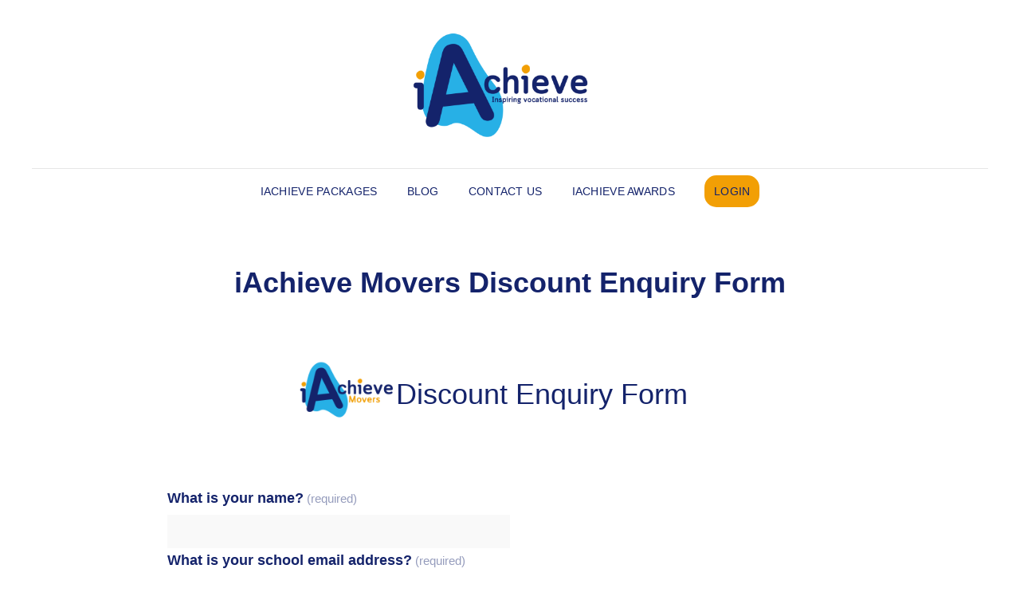

--- FILE ---
content_type: text/html; charset=UTF-8
request_url: https://www.iachieve.org.uk/offers/iachieve-movers-discount-enquiry-form/
body_size: 15961
content:
<!doctype html>
<html dir="ltr" lang="en-GB" prefix="og: https://ogp.me/ns#">
<head>
	<meta charset="UTF-8">
	<meta name="viewport" content="width=device-width, initial-scale=1">
	<link rel="profile" href="http://gmpg.org/xfn/11">
	<script id="mcjs">!function(c,h,i,m,p){m=c.createElement(h),p=c.getElementsByTagName(h)[0],m.async=1,m.src=i,p.parentNode.insertBefore(m,p)}(document,"script","https://chimpstatic.com/mcjs-connected/js/users/3457716248ad8b8cc24010cdd/fd5d3c82be8529e1832452ed7.js");</script>
	<script>(function(html){html.className = html.className.replace(/\bno-js\b/,'js')})(document.documentElement);</script>
<title>iAchieve Movers Discount Enquiry Form - iAchieve</title>

		<!-- All in One SEO 4.8.1 - aioseo.com -->
	<meta name="description" content="Discount Enquiry Form" />
	<meta name="robots" content="max-image-preview:large" />
	<meta name="google-site-verification" content="-vzw41nzQAVFlZw9m0XOxhv600ne8Z4bPWyM_MSIJ7g" />
	<link rel="canonical" href="https://www.iachieve.org.uk/offers/iachieve-movers-discount-enquiry-form/" />
	<meta name="generator" content="All in One SEO (AIOSEO) 4.8.1" />
		<meta property="og:locale" content="en_GB" />
		<meta property="og:site_name" content="iAchieve - Inspiring vocational success" />
		<meta property="og:type" content="article" />
		<meta property="og:title" content="iAchieve Movers Discount Enquiry Form - iAchieve" />
		<meta property="og:description" content="Discount Enquiry Form" />
		<meta property="og:url" content="https://www.iachieve.org.uk/offers/iachieve-movers-discount-enquiry-form/" />
		<meta property="og:image" content="https://i0.wp.com/www.iachieve.org.uk/wp-content/uploads/2022/07/Front-Runner-Logos-1.png?fit=22401260&#038;ssl=1" />
		<meta property="og:image:secure_url" content="https://i0.wp.com/www.iachieve.org.uk/wp-content/uploads/2022/07/Front-Runner-Logos-1.png?fit=22401260&#038;ssl=1" />
		<meta property="article:published_time" content="2022-09-20T12:27:13+00:00" />
		<meta property="article:modified_time" content="2022-09-20T13:44:25+00:00" />
		<meta name="twitter:card" content="summary_large_image" />
		<meta name="twitter:title" content="iAchieve Movers Discount Enquiry Form - iAchieve" />
		<meta name="twitter:description" content="Discount Enquiry Form" />
		<meta name="twitter:image" content="https://i0.wp.com/www.iachieve.org.uk/wp-content/uploads/2022/07/Front-Runner-Logos-1.png?fit=22401260&amp;ssl=1" />
		<script type="application/ld+json" class="aioseo-schema">
			{"@context":"https:\/\/schema.org","@graph":[{"@type":"BreadcrumbList","@id":"https:\/\/www.iachieve.org.uk\/offers\/iachieve-movers-discount-enquiry-form\/#breadcrumblist","itemListElement":[{"@type":"ListItem","@id":"https:\/\/www.iachieve.org.uk\/#listItem","position":1,"name":"Home","item":"https:\/\/www.iachieve.org.uk\/","nextItem":{"@type":"ListItem","@id":"https:\/\/www.iachieve.org.uk\/offers\/#listItem","name":"iAchieve Packages"}},{"@type":"ListItem","@id":"https:\/\/www.iachieve.org.uk\/offers\/#listItem","position":2,"name":"iAchieve Packages","item":"https:\/\/www.iachieve.org.uk\/offers\/","nextItem":{"@type":"ListItem","@id":"https:\/\/www.iachieve.org.uk\/offers\/iachieve-movers-discount-enquiry-form\/#listItem","name":"iAchieve Movers Discount Enquiry Form"},"previousItem":{"@type":"ListItem","@id":"https:\/\/www.iachieve.org.uk\/#listItem","name":"Home"}},{"@type":"ListItem","@id":"https:\/\/www.iachieve.org.uk\/offers\/iachieve-movers-discount-enquiry-form\/#listItem","position":3,"name":"iAchieve Movers Discount Enquiry Form","previousItem":{"@type":"ListItem","@id":"https:\/\/www.iachieve.org.uk\/offers\/#listItem","name":"iAchieve Packages"}}]},{"@type":"Organization","@id":"https:\/\/www.iachieve.org.uk\/#organization","name":"iAchieve","description":"Inspiring vocational success","url":"https:\/\/www.iachieve.org.uk\/","logo":{"@type":"ImageObject","url":"https:\/\/i0.wp.com\/www.iachieve.org.uk\/wp-content\/uploads\/2022\/07\/Front-Runner-Logos-1.png?fit=2240%2C1260&ssl=1","@id":"https:\/\/www.iachieve.org.uk\/offers\/iachieve-movers-discount-enquiry-form\/#organizationLogo","width":2240,"height":1260},"image":{"@id":"https:\/\/www.iachieve.org.uk\/offers\/iachieve-movers-discount-enquiry-form\/#organizationLogo"}},{"@type":"WebPage","@id":"https:\/\/www.iachieve.org.uk\/offers\/iachieve-movers-discount-enquiry-form\/#webpage","url":"https:\/\/www.iachieve.org.uk\/offers\/iachieve-movers-discount-enquiry-form\/","name":"iAchieve Movers Discount Enquiry Form - iAchieve","description":"Discount Enquiry Form","inLanguage":"en-GB","isPartOf":{"@id":"https:\/\/www.iachieve.org.uk\/#website"},"breadcrumb":{"@id":"https:\/\/www.iachieve.org.uk\/offers\/iachieve-movers-discount-enquiry-form\/#breadcrumblist"},"datePublished":"2022-09-20T13:27:13+01:00","dateModified":"2022-09-20T14:44:25+01:00"},{"@type":"WebSite","@id":"https:\/\/www.iachieve.org.uk\/#website","url":"https:\/\/www.iachieve.org.uk\/","name":"iAchieve","description":"Inspiring vocational success","inLanguage":"en-GB","publisher":{"@id":"https:\/\/www.iachieve.org.uk\/#organization"}}]}
		</script>
		<!-- All in One SEO -->

<!-- Jetpack Site Verification Tags -->
<meta name="google-site-verification" content="-vzw41nzQAVFlZw9m0XOxhv600ne8Z4bPWyM_MSIJ7g" />
<link rel='dns-prefetch' href='//js.hs-scripts.com' />
<link rel='dns-prefetch' href='//secure.gravatar.com' />
<link rel='dns-prefetch' href='//fonts.googleapis.com' />
<link rel='dns-prefetch' href='//v0.wordpress.com' />
<link rel='dns-prefetch' href='//i0.wp.com' />
<link rel="alternate" type="application/rss+xml" title="iAchieve &raquo; Feed" href="https://www.iachieve.org.uk/feed/" />
<link rel="alternate" type="application/rss+xml" title="iAchieve &raquo; Comments Feed" href="https://www.iachieve.org.uk/comments/feed/" />
		<!-- This site uses the Google Analytics by MonsterInsights plugin v9.11.1 - Using Analytics tracking - https://www.monsterinsights.com/ -->
							<script src="//www.googletagmanager.com/gtag/js?id=G-9DNT0WD9X4"  data-cfasync="false" data-wpfc-render="false" type="text/javascript" async></script>
			<script data-cfasync="false" data-wpfc-render="false" type="text/javascript">
				var mi_version = '9.11.1';
				var mi_track_user = true;
				var mi_no_track_reason = '';
								var MonsterInsightsDefaultLocations = {"page_location":"https:\/\/www.iachieve.org.uk\/offers\/iachieve-movers-discount-enquiry-form\/"};
								if ( typeof MonsterInsightsPrivacyGuardFilter === 'function' ) {
					var MonsterInsightsLocations = (typeof MonsterInsightsExcludeQuery === 'object') ? MonsterInsightsPrivacyGuardFilter( MonsterInsightsExcludeQuery ) : MonsterInsightsPrivacyGuardFilter( MonsterInsightsDefaultLocations );
				} else {
					var MonsterInsightsLocations = (typeof MonsterInsightsExcludeQuery === 'object') ? MonsterInsightsExcludeQuery : MonsterInsightsDefaultLocations;
				}

								var disableStrs = [
										'ga-disable-G-9DNT0WD9X4',
									];

				/* Function to detect opted out users */
				function __gtagTrackerIsOptedOut() {
					for (var index = 0; index < disableStrs.length; index++) {
						if (document.cookie.indexOf(disableStrs[index] + '=true') > -1) {
							return true;
						}
					}

					return false;
				}

				/* Disable tracking if the opt-out cookie exists. */
				if (__gtagTrackerIsOptedOut()) {
					for (var index = 0; index < disableStrs.length; index++) {
						window[disableStrs[index]] = true;
					}
				}

				/* Opt-out function */
				function __gtagTrackerOptout() {
					for (var index = 0; index < disableStrs.length; index++) {
						document.cookie = disableStrs[index] + '=true; expires=Thu, 31 Dec 2099 23:59:59 UTC; path=/';
						window[disableStrs[index]] = true;
					}
				}

				if ('undefined' === typeof gaOptout) {
					function gaOptout() {
						__gtagTrackerOptout();
					}
				}
								window.dataLayer = window.dataLayer || [];

				window.MonsterInsightsDualTracker = {
					helpers: {},
					trackers: {},
				};
				if (mi_track_user) {
					function __gtagDataLayer() {
						dataLayer.push(arguments);
					}

					function __gtagTracker(type, name, parameters) {
						if (!parameters) {
							parameters = {};
						}

						if (parameters.send_to) {
							__gtagDataLayer.apply(null, arguments);
							return;
						}

						if (type === 'event') {
														parameters.send_to = monsterinsights_frontend.v4_id;
							var hookName = name;
							if (typeof parameters['event_category'] !== 'undefined') {
								hookName = parameters['event_category'] + ':' + name;
							}

							if (typeof MonsterInsightsDualTracker.trackers[hookName] !== 'undefined') {
								MonsterInsightsDualTracker.trackers[hookName](parameters);
							} else {
								__gtagDataLayer('event', name, parameters);
							}
							
						} else {
							__gtagDataLayer.apply(null, arguments);
						}
					}

					__gtagTracker('js', new Date());
					__gtagTracker('set', {
						'developer_id.dZGIzZG': true,
											});
					if ( MonsterInsightsLocations.page_location ) {
						__gtagTracker('set', MonsterInsightsLocations);
					}
										__gtagTracker('config', 'G-9DNT0WD9X4', {"forceSSL":"true","link_attribution":"true"} );
										window.gtag = __gtagTracker;										(function () {
						/* https://developers.google.com/analytics/devguides/collection/analyticsjs/ */
						/* ga and __gaTracker compatibility shim. */
						var noopfn = function () {
							return null;
						};
						var newtracker = function () {
							return new Tracker();
						};
						var Tracker = function () {
							return null;
						};
						var p = Tracker.prototype;
						p.get = noopfn;
						p.set = noopfn;
						p.send = function () {
							var args = Array.prototype.slice.call(arguments);
							args.unshift('send');
							__gaTracker.apply(null, args);
						};
						var __gaTracker = function () {
							var len = arguments.length;
							if (len === 0) {
								return;
							}
							var f = arguments[len - 1];
							if (typeof f !== 'object' || f === null || typeof f.hitCallback !== 'function') {
								if ('send' === arguments[0]) {
									var hitConverted, hitObject = false, action;
									if ('event' === arguments[1]) {
										if ('undefined' !== typeof arguments[3]) {
											hitObject = {
												'eventAction': arguments[3],
												'eventCategory': arguments[2],
												'eventLabel': arguments[4],
												'value': arguments[5] ? arguments[5] : 1,
											}
										}
									}
									if ('pageview' === arguments[1]) {
										if ('undefined' !== typeof arguments[2]) {
											hitObject = {
												'eventAction': 'page_view',
												'page_path': arguments[2],
											}
										}
									}
									if (typeof arguments[2] === 'object') {
										hitObject = arguments[2];
									}
									if (typeof arguments[5] === 'object') {
										Object.assign(hitObject, arguments[5]);
									}
									if ('undefined' !== typeof arguments[1].hitType) {
										hitObject = arguments[1];
										if ('pageview' === hitObject.hitType) {
											hitObject.eventAction = 'page_view';
										}
									}
									if (hitObject) {
										action = 'timing' === arguments[1].hitType ? 'timing_complete' : hitObject.eventAction;
										hitConverted = mapArgs(hitObject);
										__gtagTracker('event', action, hitConverted);
									}
								}
								return;
							}

							function mapArgs(args) {
								var arg, hit = {};
								var gaMap = {
									'eventCategory': 'event_category',
									'eventAction': 'event_action',
									'eventLabel': 'event_label',
									'eventValue': 'event_value',
									'nonInteraction': 'non_interaction',
									'timingCategory': 'event_category',
									'timingVar': 'name',
									'timingValue': 'value',
									'timingLabel': 'event_label',
									'page': 'page_path',
									'location': 'page_location',
									'title': 'page_title',
									'referrer' : 'page_referrer',
								};
								for (arg in args) {
																		if (!(!args.hasOwnProperty(arg) || !gaMap.hasOwnProperty(arg))) {
										hit[gaMap[arg]] = args[arg];
									} else {
										hit[arg] = args[arg];
									}
								}
								return hit;
							}

							try {
								f.hitCallback();
							} catch (ex) {
							}
						};
						__gaTracker.create = newtracker;
						__gaTracker.getByName = newtracker;
						__gaTracker.getAll = function () {
							return [];
						};
						__gaTracker.remove = noopfn;
						__gaTracker.loaded = true;
						window['__gaTracker'] = __gaTracker;
					})();
									} else {
										console.log("");
					(function () {
						function __gtagTracker() {
							return null;
						}

						window['__gtagTracker'] = __gtagTracker;
						window['gtag'] = __gtagTracker;
					})();
									}
			</script>
							<!-- / Google Analytics by MonsterInsights -->
		<script type="text/javascript">
window._wpemojiSettings = {"baseUrl":"https:\/\/s.w.org\/images\/core\/emoji\/14.0.0\/72x72\/","ext":".png","svgUrl":"https:\/\/s.w.org\/images\/core\/emoji\/14.0.0\/svg\/","svgExt":".svg","source":{"concatemoji":"https:\/\/www.iachieve.org.uk\/wp-includes\/js\/wp-emoji-release.min.js?ver=6.1.9"}};
/*! This file is auto-generated */
!function(e,a,t){var n,r,o,i=a.createElement("canvas"),p=i.getContext&&i.getContext("2d");function s(e,t){var a=String.fromCharCode,e=(p.clearRect(0,0,i.width,i.height),p.fillText(a.apply(this,e),0,0),i.toDataURL());return p.clearRect(0,0,i.width,i.height),p.fillText(a.apply(this,t),0,0),e===i.toDataURL()}function c(e){var t=a.createElement("script");t.src=e,t.defer=t.type="text/javascript",a.getElementsByTagName("head")[0].appendChild(t)}for(o=Array("flag","emoji"),t.supports={everything:!0,everythingExceptFlag:!0},r=0;r<o.length;r++)t.supports[o[r]]=function(e){if(p&&p.fillText)switch(p.textBaseline="top",p.font="600 32px Arial",e){case"flag":return s([127987,65039,8205,9895,65039],[127987,65039,8203,9895,65039])?!1:!s([55356,56826,55356,56819],[55356,56826,8203,55356,56819])&&!s([55356,57332,56128,56423,56128,56418,56128,56421,56128,56430,56128,56423,56128,56447],[55356,57332,8203,56128,56423,8203,56128,56418,8203,56128,56421,8203,56128,56430,8203,56128,56423,8203,56128,56447]);case"emoji":return!s([129777,127995,8205,129778,127999],[129777,127995,8203,129778,127999])}return!1}(o[r]),t.supports.everything=t.supports.everything&&t.supports[o[r]],"flag"!==o[r]&&(t.supports.everythingExceptFlag=t.supports.everythingExceptFlag&&t.supports[o[r]]);t.supports.everythingExceptFlag=t.supports.everythingExceptFlag&&!t.supports.flag,t.DOMReady=!1,t.readyCallback=function(){t.DOMReady=!0},t.supports.everything||(n=function(){t.readyCallback()},a.addEventListener?(a.addEventListener("DOMContentLoaded",n,!1),e.addEventListener("load",n,!1)):(e.attachEvent("onload",n),a.attachEvent("onreadystatechange",function(){"complete"===a.readyState&&t.readyCallback()})),(e=t.source||{}).concatemoji?c(e.concatemoji):e.wpemoji&&e.twemoji&&(c(e.twemoji),c(e.wpemoji)))}(window,document,window._wpemojiSettings);
</script>
<style type="text/css">
img.wp-smiley,
img.emoji {
	display: inline !important;
	border: none !important;
	box-shadow: none !important;
	height: 1em !important;
	width: 1em !important;
	margin: 0 0.07em !important;
	vertical-align: -0.1em !important;
	background: none !important;
	padding: 0 !important;
}
</style>
	<link rel='stylesheet' id='formidable-css' href='https://www.iachieve.org.uk/wp-content/plugins/formidable/css/formidableforms.css?ver=113906' type='text/css' media='all' />
<link rel='stylesheet' id='wp-block-library-css' href='https://www.iachieve.org.uk/wp-includes/css/dist/block-library/style.min.css?ver=6.1.9' type='text/css' media='all' />
<style id='wp-block-library-inline-css' type='text/css'>
.has-text-align-justify{text-align:justify;}
</style>
<style id='wp-block-library-theme-inline-css' type='text/css'>
.wp-block-audio figcaption{color:#555;font-size:13px;text-align:center}.is-dark-theme .wp-block-audio figcaption{color:hsla(0,0%,100%,.65)}.wp-block-audio{margin:0 0 1em}.wp-block-code{border:1px solid #ccc;border-radius:4px;font-family:Menlo,Consolas,monaco,monospace;padding:.8em 1em}.wp-block-embed figcaption{color:#555;font-size:13px;text-align:center}.is-dark-theme .wp-block-embed figcaption{color:hsla(0,0%,100%,.65)}.wp-block-embed{margin:0 0 1em}.blocks-gallery-caption{color:#555;font-size:13px;text-align:center}.is-dark-theme .blocks-gallery-caption{color:hsla(0,0%,100%,.65)}.wp-block-image figcaption{color:#555;font-size:13px;text-align:center}.is-dark-theme .wp-block-image figcaption{color:hsla(0,0%,100%,.65)}.wp-block-image{margin:0 0 1em}.wp-block-pullquote{border-top:4px solid;border-bottom:4px solid;margin-bottom:1.75em;color:currentColor}.wp-block-pullquote__citation,.wp-block-pullquote cite,.wp-block-pullquote footer{color:currentColor;text-transform:uppercase;font-size:.8125em;font-style:normal}.wp-block-quote{border-left:.25em solid;margin:0 0 1.75em;padding-left:1em}.wp-block-quote cite,.wp-block-quote footer{color:currentColor;font-size:.8125em;position:relative;font-style:normal}.wp-block-quote.has-text-align-right{border-left:none;border-right:.25em solid;padding-left:0;padding-right:1em}.wp-block-quote.has-text-align-center{border:none;padding-left:0}.wp-block-quote.is-large,.wp-block-quote.is-style-large,.wp-block-quote.is-style-plain{border:none}.wp-block-search .wp-block-search__label{font-weight:700}.wp-block-search__button{border:1px solid #ccc;padding:.375em .625em}:where(.wp-block-group.has-background){padding:1.25em 2.375em}.wp-block-separator.has-css-opacity{opacity:.4}.wp-block-separator{border:none;border-bottom:2px solid;margin-left:auto;margin-right:auto}.wp-block-separator.has-alpha-channel-opacity{opacity:1}.wp-block-separator:not(.is-style-wide):not(.is-style-dots){width:100px}.wp-block-separator.has-background:not(.is-style-dots){border-bottom:none;height:1px}.wp-block-separator.has-background:not(.is-style-wide):not(.is-style-dots){height:2px}.wp-block-table{margin:"0 0 1em 0"}.wp-block-table thead{border-bottom:3px solid}.wp-block-table tfoot{border-top:3px solid}.wp-block-table td,.wp-block-table th{word-break:normal}.wp-block-table figcaption{color:#555;font-size:13px;text-align:center}.is-dark-theme .wp-block-table figcaption{color:hsla(0,0%,100%,.65)}.wp-block-video figcaption{color:#555;font-size:13px;text-align:center}.is-dark-theme .wp-block-video figcaption{color:hsla(0,0%,100%,.65)}.wp-block-video{margin:0 0 1em}.wp-block-template-part.has-background{padding:1.25em 2.375em;margin-top:0;margin-bottom:0}
</style>
<link rel='stylesheet' id='classic-theme-styles-css' href='https://www.iachieve.org.uk/wp-includes/css/classic-themes.min.css?ver=1' type='text/css' media='all' />
<style id='global-styles-inline-css' type='text/css'>
body{--wp--preset--color--black: #000000;--wp--preset--color--cyan-bluish-gray: #abb8c3;--wp--preset--color--white: #ffffff;--wp--preset--color--pale-pink: #f78da7;--wp--preset--color--vivid-red: #cf2e2e;--wp--preset--color--luminous-vivid-orange: #ff6900;--wp--preset--color--luminous-vivid-amber: #fcb900;--wp--preset--color--light-green-cyan: #7bdcb5;--wp--preset--color--vivid-green-cyan: #00d084;--wp--preset--color--pale-cyan-blue: #8ed1fc;--wp--preset--color--vivid-cyan-blue: #0693e3;--wp--preset--color--vivid-purple: #9b51e0;--wp--preset--color--eighty-black: #151515;--wp--preset--color--sixty-five-black: #151515;--wp--preset--color--gray: #444444;--wp--preset--color--medium-gray: #7b7b7b;--wp--preset--color--light-gray: #f8f8f8;--wp--preset--color--dark-yellow: #ffa751;--wp--preset--color--yellow: #f9a926;--wp--preset--gradient--vivid-cyan-blue-to-vivid-purple: linear-gradient(135deg,rgba(6,147,227,1) 0%,rgb(155,81,224) 100%);--wp--preset--gradient--light-green-cyan-to-vivid-green-cyan: linear-gradient(135deg,rgb(122,220,180) 0%,rgb(0,208,130) 100%);--wp--preset--gradient--luminous-vivid-amber-to-luminous-vivid-orange: linear-gradient(135deg,rgba(252,185,0,1) 0%,rgba(255,105,0,1) 100%);--wp--preset--gradient--luminous-vivid-orange-to-vivid-red: linear-gradient(135deg,rgba(255,105,0,1) 0%,rgb(207,46,46) 100%);--wp--preset--gradient--very-light-gray-to-cyan-bluish-gray: linear-gradient(135deg,rgb(238,238,238) 0%,rgb(169,184,195) 100%);--wp--preset--gradient--cool-to-warm-spectrum: linear-gradient(135deg,rgb(74,234,220) 0%,rgb(151,120,209) 20%,rgb(207,42,186) 40%,rgb(238,44,130) 60%,rgb(251,105,98) 80%,rgb(254,248,76) 100%);--wp--preset--gradient--blush-light-purple: linear-gradient(135deg,rgb(255,206,236) 0%,rgb(152,150,240) 100%);--wp--preset--gradient--blush-bordeaux: linear-gradient(135deg,rgb(254,205,165) 0%,rgb(254,45,45) 50%,rgb(107,0,62) 100%);--wp--preset--gradient--luminous-dusk: linear-gradient(135deg,rgb(255,203,112) 0%,rgb(199,81,192) 50%,rgb(65,88,208) 100%);--wp--preset--gradient--pale-ocean: linear-gradient(135deg,rgb(255,245,203) 0%,rgb(182,227,212) 50%,rgb(51,167,181) 100%);--wp--preset--gradient--electric-grass: linear-gradient(135deg,rgb(202,248,128) 0%,rgb(113,206,126) 100%);--wp--preset--gradient--midnight: linear-gradient(135deg,rgb(2,3,129) 0%,rgb(40,116,252) 100%);--wp--preset--duotone--dark-grayscale: url('#wp-duotone-dark-grayscale');--wp--preset--duotone--grayscale: url('#wp-duotone-grayscale');--wp--preset--duotone--purple-yellow: url('#wp-duotone-purple-yellow');--wp--preset--duotone--blue-red: url('#wp-duotone-blue-red');--wp--preset--duotone--midnight: url('#wp-duotone-midnight');--wp--preset--duotone--magenta-yellow: url('#wp-duotone-magenta-yellow');--wp--preset--duotone--purple-green: url('#wp-duotone-purple-green');--wp--preset--duotone--blue-orange: url('#wp-duotone-blue-orange');--wp--preset--font-size--small: 13px;--wp--preset--font-size--medium: 20px;--wp--preset--font-size--large: 42px;--wp--preset--font-size--x-large: 42px;--wp--preset--font-size--normal: 18px;--wp--preset--font-size--huge: 56px;--wp--preset--spacing--20: 0.44rem;--wp--preset--spacing--30: 0.67rem;--wp--preset--spacing--40: 1rem;--wp--preset--spacing--50: 1.5rem;--wp--preset--spacing--60: 2.25rem;--wp--preset--spacing--70: 3.38rem;--wp--preset--spacing--80: 5.06rem;}:where(.is-layout-flex){gap: 0.5em;}body .is-layout-flow > .alignleft{float: left;margin-inline-start: 0;margin-inline-end: 2em;}body .is-layout-flow > .alignright{float: right;margin-inline-start: 2em;margin-inline-end: 0;}body .is-layout-flow > .aligncenter{margin-left: auto !important;margin-right: auto !important;}body .is-layout-constrained > .alignleft{float: left;margin-inline-start: 0;margin-inline-end: 2em;}body .is-layout-constrained > .alignright{float: right;margin-inline-start: 2em;margin-inline-end: 0;}body .is-layout-constrained > .aligncenter{margin-left: auto !important;margin-right: auto !important;}body .is-layout-constrained > :where(:not(.alignleft):not(.alignright):not(.alignfull)){max-width: var(--wp--style--global--content-size);margin-left: auto !important;margin-right: auto !important;}body .is-layout-constrained > .alignwide{max-width: var(--wp--style--global--wide-size);}body .is-layout-flex{display: flex;}body .is-layout-flex{flex-wrap: wrap;align-items: center;}body .is-layout-flex > *{margin: 0;}:where(.wp-block-columns.is-layout-flex){gap: 2em;}.has-black-color{color: var(--wp--preset--color--black) !important;}.has-cyan-bluish-gray-color{color: var(--wp--preset--color--cyan-bluish-gray) !important;}.has-white-color{color: var(--wp--preset--color--white) !important;}.has-pale-pink-color{color: var(--wp--preset--color--pale-pink) !important;}.has-vivid-red-color{color: var(--wp--preset--color--vivid-red) !important;}.has-luminous-vivid-orange-color{color: var(--wp--preset--color--luminous-vivid-orange) !important;}.has-luminous-vivid-amber-color{color: var(--wp--preset--color--luminous-vivid-amber) !important;}.has-light-green-cyan-color{color: var(--wp--preset--color--light-green-cyan) !important;}.has-vivid-green-cyan-color{color: var(--wp--preset--color--vivid-green-cyan) !important;}.has-pale-cyan-blue-color{color: var(--wp--preset--color--pale-cyan-blue) !important;}.has-vivid-cyan-blue-color{color: var(--wp--preset--color--vivid-cyan-blue) !important;}.has-vivid-purple-color{color: var(--wp--preset--color--vivid-purple) !important;}.has-black-background-color{background-color: var(--wp--preset--color--black) !important;}.has-cyan-bluish-gray-background-color{background-color: var(--wp--preset--color--cyan-bluish-gray) !important;}.has-white-background-color{background-color: var(--wp--preset--color--white) !important;}.has-pale-pink-background-color{background-color: var(--wp--preset--color--pale-pink) !important;}.has-vivid-red-background-color{background-color: var(--wp--preset--color--vivid-red) !important;}.has-luminous-vivid-orange-background-color{background-color: var(--wp--preset--color--luminous-vivid-orange) !important;}.has-luminous-vivid-amber-background-color{background-color: var(--wp--preset--color--luminous-vivid-amber) !important;}.has-light-green-cyan-background-color{background-color: var(--wp--preset--color--light-green-cyan) !important;}.has-vivid-green-cyan-background-color{background-color: var(--wp--preset--color--vivid-green-cyan) !important;}.has-pale-cyan-blue-background-color{background-color: var(--wp--preset--color--pale-cyan-blue) !important;}.has-vivid-cyan-blue-background-color{background-color: var(--wp--preset--color--vivid-cyan-blue) !important;}.has-vivid-purple-background-color{background-color: var(--wp--preset--color--vivid-purple) !important;}.has-black-border-color{border-color: var(--wp--preset--color--black) !important;}.has-cyan-bluish-gray-border-color{border-color: var(--wp--preset--color--cyan-bluish-gray) !important;}.has-white-border-color{border-color: var(--wp--preset--color--white) !important;}.has-pale-pink-border-color{border-color: var(--wp--preset--color--pale-pink) !important;}.has-vivid-red-border-color{border-color: var(--wp--preset--color--vivid-red) !important;}.has-luminous-vivid-orange-border-color{border-color: var(--wp--preset--color--luminous-vivid-orange) !important;}.has-luminous-vivid-amber-border-color{border-color: var(--wp--preset--color--luminous-vivid-amber) !important;}.has-light-green-cyan-border-color{border-color: var(--wp--preset--color--light-green-cyan) !important;}.has-vivid-green-cyan-border-color{border-color: var(--wp--preset--color--vivid-green-cyan) !important;}.has-pale-cyan-blue-border-color{border-color: var(--wp--preset--color--pale-cyan-blue) !important;}.has-vivid-cyan-blue-border-color{border-color: var(--wp--preset--color--vivid-cyan-blue) !important;}.has-vivid-purple-border-color{border-color: var(--wp--preset--color--vivid-purple) !important;}.has-vivid-cyan-blue-to-vivid-purple-gradient-background{background: var(--wp--preset--gradient--vivid-cyan-blue-to-vivid-purple) !important;}.has-light-green-cyan-to-vivid-green-cyan-gradient-background{background: var(--wp--preset--gradient--light-green-cyan-to-vivid-green-cyan) !important;}.has-luminous-vivid-amber-to-luminous-vivid-orange-gradient-background{background: var(--wp--preset--gradient--luminous-vivid-amber-to-luminous-vivid-orange) !important;}.has-luminous-vivid-orange-to-vivid-red-gradient-background{background: var(--wp--preset--gradient--luminous-vivid-orange-to-vivid-red) !important;}.has-very-light-gray-to-cyan-bluish-gray-gradient-background{background: var(--wp--preset--gradient--very-light-gray-to-cyan-bluish-gray) !important;}.has-cool-to-warm-spectrum-gradient-background{background: var(--wp--preset--gradient--cool-to-warm-spectrum) !important;}.has-blush-light-purple-gradient-background{background: var(--wp--preset--gradient--blush-light-purple) !important;}.has-blush-bordeaux-gradient-background{background: var(--wp--preset--gradient--blush-bordeaux) !important;}.has-luminous-dusk-gradient-background{background: var(--wp--preset--gradient--luminous-dusk) !important;}.has-pale-ocean-gradient-background{background: var(--wp--preset--gradient--pale-ocean) !important;}.has-electric-grass-gradient-background{background: var(--wp--preset--gradient--electric-grass) !important;}.has-midnight-gradient-background{background: var(--wp--preset--gradient--midnight) !important;}.has-small-font-size{font-size: var(--wp--preset--font-size--small) !important;}.has-medium-font-size{font-size: var(--wp--preset--font-size--medium) !important;}.has-large-font-size{font-size: var(--wp--preset--font-size--large) !important;}.has-x-large-font-size{font-size: var(--wp--preset--font-size--x-large) !important;}
.wp-block-navigation a:where(:not(.wp-element-button)){color: inherit;}
:where(.wp-block-columns.is-layout-flex){gap: 2em;}
.wp-block-pullquote{font-size: 1.5em;line-height: 1.6;}
</style>
<link rel='stylesheet' id='slick-style-css' href='https://www.iachieve.org.uk/wp-content/plugins/blog-designer-pack/assets/css/slick.css?ver=3.3' type='text/css' media='all' />
<link rel='stylesheet' id='bdp-public-style-css' href='https://www.iachieve.org.uk/wp-content/plugins/blog-designer-pack/assets/css/bdp-public.css?ver=3.3' type='text/css' media='all' />
<link rel='stylesheet' id='chained-css-css' href='https://www.iachieve.org.uk/wp-content/plugins/chained-quiz/css/main.css?ver=6.1.9' type='text/css' media='all' />
<link rel='stylesheet' id='signify-fonts-css' href='https://fonts.googleapis.com/css?family=Open+Sans%7CPlayfair+Display&#038;subset=latin%2Clatin-ext' type='text/css' media='all' />
<link rel='stylesheet' id='signify-style-css' href='https://www.iachieve.org.uk/wp-content/themes/signify/style.css?ver=20220715-135050' type='text/css' media='all' />
<link rel='stylesheet' id='signify-block-style-css' href='https://www.iachieve.org.uk/wp-content/themes/signify/css/blocks.css?ver=1.0' type='text/css' media='all' />
<link rel='stylesheet' id='font-awesome-css' href='https://www.iachieve.org.uk/wp-content/themes/signify/css/font-awesome/css/font-awesome.css?ver=4.7.0' type='text/css' media='all' />
<link rel='stylesheet' id='otw-shortcode-general_foundicons-css' href='https://www.iachieve.org.uk/wp-content/plugins/buttons-shortcode-and-widget/include/otw_components/otw_shortcode/css/general_foundicons.css?ver=6.1.9' type='text/css' media='all' />
<link rel='stylesheet' id='otw-shortcode-social_foundicons-css' href='https://www.iachieve.org.uk/wp-content/plugins/buttons-shortcode-and-widget/include/otw_components/otw_shortcode/css/social_foundicons.css?ver=6.1.9' type='text/css' media='all' />
<link rel='stylesheet' id='otw-shortcode-css' href='https://www.iachieve.org.uk/wp-content/plugins/buttons-shortcode-and-widget/include/otw_components/otw_shortcode/css/otw_shortcode.css?ver=6.1.9' type='text/css' media='all' />
<link rel='stylesheet' id='jetpack_css-css' href='https://www.iachieve.org.uk/wp-content/plugins/jetpack/css/jetpack.css?ver=11.9.3' type='text/css' media='all' />
<script type='text/javascript' src='https://www.iachieve.org.uk/wp-content/plugins/google-analytics-for-wordpress/assets/js/frontend-gtag.min.js?ver=9.11.1' id='monsterinsights-frontend-script-js'></script>
<script data-cfasync="false" data-wpfc-render="false" type="text/javascript" id='monsterinsights-frontend-script-js-extra'>/* <![CDATA[ */
var monsterinsights_frontend = {"js_events_tracking":"true","download_extensions":"doc,pdf,ppt,zip,xls,docx,pptx,xlsx","inbound_paths":"[{\"path\":\"\\\/go\\\/\",\"label\":\"affiliate\"},{\"path\":\"\\\/recommend\\\/\",\"label\":\"affiliate\"}]","home_url":"https:\/\/www.iachieve.org.uk","hash_tracking":"false","v4_id":"G-9DNT0WD9X4"};/* ]]> */
</script>
<script type='text/javascript' src='https://www.iachieve.org.uk/wp-includes/js/jquery/jquery.min.js?ver=3.6.1' id='jquery-core-js'></script>
<script type='text/javascript' src='https://www.iachieve.org.uk/wp-includes/js/jquery/jquery-migrate.min.js?ver=3.3.2' id='jquery-migrate-js'></script>
<script type='text/javascript' id='chained-common-js-extra'>
/* <![CDATA[ */
var chained_i18n = {"please_answer":"Please answer the question","please_provide_email":"Please provide valid email address","complete_text_captcha":"You need to answer the verification question","dont_autoscroll":"0"};
/* ]]> */
</script>
<script type='text/javascript' src='https://www.iachieve.org.uk/wp-content/plugins/chained-quiz/js/common.js?ver=0.9.1' id='chained-common-js'></script>
<!--[if lt IE 9]>
<script type='text/javascript' src='https://www.iachieve.org.uk/wp-content/themes/signify/js/html5.min.js?ver=3.7.3' id='signify-html5-js'></script>
<![endif]-->
<link rel="https://api.w.org/" href="https://www.iachieve.org.uk/wp-json/" /><link rel="alternate" type="application/json" href="https://www.iachieve.org.uk/wp-json/wp/v2/pages/4978" /><link rel="EditURI" type="application/rsd+xml" title="RSD" href="https://www.iachieve.org.uk/xmlrpc.php?rsd" />
<link rel="wlwmanifest" type="application/wlwmanifest+xml" href="https://www.iachieve.org.uk/wp-includes/wlwmanifest.xml" />
<meta name="generator" content="WordPress 6.1.9" />
<link rel='shortlink' href='https://wp.me/P8yQk8-1ii' />
<link rel="alternate" type="application/json+oembed" href="https://www.iachieve.org.uk/wp-json/oembed/1.0/embed?url=https%3A%2F%2Fwww.iachieve.org.uk%2Foffers%2Fiachieve-movers-discount-enquiry-form%2F" />
<link rel="alternate" type="text/xml+oembed" href="https://www.iachieve.org.uk/wp-json/oembed/1.0/embed?url=https%3A%2F%2Fwww.iachieve.org.uk%2Foffers%2Fiachieve-movers-discount-enquiry-form%2F&#038;format=xml" />
			<!-- DO NOT COPY THIS SNIPPET! Start of Page Analytics Tracking for HubSpot WordPress plugin v10.0.25-->
			<script type="text/javascript" class="hsq-set-content-id" data-content-id="standard-page">
				var _hsq = _hsq || [];
				_hsq.push(["setContentType", "standard-page"]);
			</script>
			<!-- DO NOT COPY THIS SNIPPET! End of Page Analytics Tracking for HubSpot WordPress plugin -->
				<style>img#wpstats{display:none}</style>
		<style type="text/css">
.upcoming-events li {
	margin-bottom: 10px;
}
.upcoming-events li span {
	display: block;
}
</style>
				<style type="text/css">
					.site-title a,
			.site-description {
				position: absolute;
				clip: rect(1px, 1px, 1px, 1px);
			}
				</style>
		<link rel="icon" href="https://i0.wp.com/www.iachieve.org.uk/wp-content/uploads/2022/07/cropped-Untitled-design-35.png?fit=32%2C32&#038;ssl=1" sizes="32x32" />
<link rel="icon" href="https://i0.wp.com/www.iachieve.org.uk/wp-content/uploads/2022/07/cropped-Untitled-design-35.png?fit=192%2C192&#038;ssl=1" sizes="192x192" />
<link rel="apple-touch-icon" href="https://i0.wp.com/www.iachieve.org.uk/wp-content/uploads/2022/07/cropped-Untitled-design-35.png?fit=180%2C180&#038;ssl=1" />
<meta name="msapplication-TileImage" content="https://i0.wp.com/www.iachieve.org.uk/wp-content/uploads/2022/07/cropped-Untitled-design-35.png?fit=270%2C270&#038;ssl=1" />
	<!-- Fonts Plugin CSS - https://fontsplugin.com/ -->
	<style>
		:root {
--font-base: Verdana, Geneva, sans-serif;
--font-headings: Verdana, Geneva, sans-serif;
--font-input: Verdana, Geneva, sans-serif;
}
body, #content, .entry-content, .post-content, .page-content, .post-excerpt, .entry-summary, .entry-excerpt, .widget-area, .widget, .sidebar, #sidebar, footer, .footer, #footer, .site-footer {
font-family: Verdana, Geneva, sans-serif;
 }
#site-title, .site-title, #site-title a, .site-title a, .entry-title, .entry-title a, h1, h2, h3, h4, h5, h6, .widget-title, .elementor-heading-title {
font-family: Verdana, Geneva, sans-serif;
 }
button, .button, input, select, textarea, .wp-block-button, .wp-block-button__link {
font-family: Verdana, Geneva, sans-serif;
 }
	</style>
	<!-- Fonts Plugin CSS -->
	</head>

<body class="page-template-default page page-id-4978 page-child parent-pageid-4967 wp-custom-logo wp-embed-responsive fluid-layout navigation-classic no-sidebar content-width-layout excerpt header-media-fluid header-media-text-disabled has-header-image color-scheme-default menu-type-classic menu-style-full-width">

<svg xmlns="http://www.w3.org/2000/svg" viewBox="0 0 0 0" width="0" height="0" focusable="false" role="none" style="visibility: hidden; position: absolute; left: -9999px; overflow: hidden;" ><defs><filter id="wp-duotone-dark-grayscale"><feColorMatrix color-interpolation-filters="sRGB" type="matrix" values=" .299 .587 .114 0 0 .299 .587 .114 0 0 .299 .587 .114 0 0 .299 .587 .114 0 0 " /><feComponentTransfer color-interpolation-filters="sRGB" ><feFuncR type="table" tableValues="0 0.49803921568627" /><feFuncG type="table" tableValues="0 0.49803921568627" /><feFuncB type="table" tableValues="0 0.49803921568627" /><feFuncA type="table" tableValues="1 1" /></feComponentTransfer><feComposite in2="SourceGraphic" operator="in" /></filter></defs></svg><svg xmlns="http://www.w3.org/2000/svg" viewBox="0 0 0 0" width="0" height="0" focusable="false" role="none" style="visibility: hidden; position: absolute; left: -9999px; overflow: hidden;" ><defs><filter id="wp-duotone-grayscale"><feColorMatrix color-interpolation-filters="sRGB" type="matrix" values=" .299 .587 .114 0 0 .299 .587 .114 0 0 .299 .587 .114 0 0 .299 .587 .114 0 0 " /><feComponentTransfer color-interpolation-filters="sRGB" ><feFuncR type="table" tableValues="0 1" /><feFuncG type="table" tableValues="0 1" /><feFuncB type="table" tableValues="0 1" /><feFuncA type="table" tableValues="1 1" /></feComponentTransfer><feComposite in2="SourceGraphic" operator="in" /></filter></defs></svg><svg xmlns="http://www.w3.org/2000/svg" viewBox="0 0 0 0" width="0" height="0" focusable="false" role="none" style="visibility: hidden; position: absolute; left: -9999px; overflow: hidden;" ><defs><filter id="wp-duotone-purple-yellow"><feColorMatrix color-interpolation-filters="sRGB" type="matrix" values=" .299 .587 .114 0 0 .299 .587 .114 0 0 .299 .587 .114 0 0 .299 .587 .114 0 0 " /><feComponentTransfer color-interpolation-filters="sRGB" ><feFuncR type="table" tableValues="0.54901960784314 0.98823529411765" /><feFuncG type="table" tableValues="0 1" /><feFuncB type="table" tableValues="0.71764705882353 0.25490196078431" /><feFuncA type="table" tableValues="1 1" /></feComponentTransfer><feComposite in2="SourceGraphic" operator="in" /></filter></defs></svg><svg xmlns="http://www.w3.org/2000/svg" viewBox="0 0 0 0" width="0" height="0" focusable="false" role="none" style="visibility: hidden; position: absolute; left: -9999px; overflow: hidden;" ><defs><filter id="wp-duotone-blue-red"><feColorMatrix color-interpolation-filters="sRGB" type="matrix" values=" .299 .587 .114 0 0 .299 .587 .114 0 0 .299 .587 .114 0 0 .299 .587 .114 0 0 " /><feComponentTransfer color-interpolation-filters="sRGB" ><feFuncR type="table" tableValues="0 1" /><feFuncG type="table" tableValues="0 0.27843137254902" /><feFuncB type="table" tableValues="0.5921568627451 0.27843137254902" /><feFuncA type="table" tableValues="1 1" /></feComponentTransfer><feComposite in2="SourceGraphic" operator="in" /></filter></defs></svg><svg xmlns="http://www.w3.org/2000/svg" viewBox="0 0 0 0" width="0" height="0" focusable="false" role="none" style="visibility: hidden; position: absolute; left: -9999px; overflow: hidden;" ><defs><filter id="wp-duotone-midnight"><feColorMatrix color-interpolation-filters="sRGB" type="matrix" values=" .299 .587 .114 0 0 .299 .587 .114 0 0 .299 .587 .114 0 0 .299 .587 .114 0 0 " /><feComponentTransfer color-interpolation-filters="sRGB" ><feFuncR type="table" tableValues="0 0" /><feFuncG type="table" tableValues="0 0.64705882352941" /><feFuncB type="table" tableValues="0 1" /><feFuncA type="table" tableValues="1 1" /></feComponentTransfer><feComposite in2="SourceGraphic" operator="in" /></filter></defs></svg><svg xmlns="http://www.w3.org/2000/svg" viewBox="0 0 0 0" width="0" height="0" focusable="false" role="none" style="visibility: hidden; position: absolute; left: -9999px; overflow: hidden;" ><defs><filter id="wp-duotone-magenta-yellow"><feColorMatrix color-interpolation-filters="sRGB" type="matrix" values=" .299 .587 .114 0 0 .299 .587 .114 0 0 .299 .587 .114 0 0 .299 .587 .114 0 0 " /><feComponentTransfer color-interpolation-filters="sRGB" ><feFuncR type="table" tableValues="0.78039215686275 1" /><feFuncG type="table" tableValues="0 0.94901960784314" /><feFuncB type="table" tableValues="0.35294117647059 0.47058823529412" /><feFuncA type="table" tableValues="1 1" /></feComponentTransfer><feComposite in2="SourceGraphic" operator="in" /></filter></defs></svg><svg xmlns="http://www.w3.org/2000/svg" viewBox="0 0 0 0" width="0" height="0" focusable="false" role="none" style="visibility: hidden; position: absolute; left: -9999px; overflow: hidden;" ><defs><filter id="wp-duotone-purple-green"><feColorMatrix color-interpolation-filters="sRGB" type="matrix" values=" .299 .587 .114 0 0 .299 .587 .114 0 0 .299 .587 .114 0 0 .299 .587 .114 0 0 " /><feComponentTransfer color-interpolation-filters="sRGB" ><feFuncR type="table" tableValues="0.65098039215686 0.40392156862745" /><feFuncG type="table" tableValues="0 1" /><feFuncB type="table" tableValues="0.44705882352941 0.4" /><feFuncA type="table" tableValues="1 1" /></feComponentTransfer><feComposite in2="SourceGraphic" operator="in" /></filter></defs></svg><svg xmlns="http://www.w3.org/2000/svg" viewBox="0 0 0 0" width="0" height="0" focusable="false" role="none" style="visibility: hidden; position: absolute; left: -9999px; overflow: hidden;" ><defs><filter id="wp-duotone-blue-orange"><feColorMatrix color-interpolation-filters="sRGB" type="matrix" values=" .299 .587 .114 0 0 .299 .587 .114 0 0 .299 .587 .114 0 0 .299 .587 .114 0 0 " /><feComponentTransfer color-interpolation-filters="sRGB" ><feFuncR type="table" tableValues="0.098039215686275 1" /><feFuncG type="table" tableValues="0 0.66274509803922" /><feFuncB type="table" tableValues="0.84705882352941 0.41960784313725" /><feFuncA type="table" tableValues="1 1" /></feComponentTransfer><feComposite in2="SourceGraphic" operator="in" /></filter></defs></svg>
<div id="page" class="site">
	<a class="skip-link screen-reader-text" href="#content">Skip to content</a>

	<header id="masthead" class="site-header">
		<div class="site-header-main">
			<div class="wrapper">
				
<div class="site-branding">
	<a href="https://www.iachieve.org.uk/" class="custom-logo-link" rel="home"><img width="2240" height="1260" src="https://i0.wp.com/www.iachieve.org.uk/wp-content/uploads/2022/07/Front-Runner-Logos-1.png?fit=2240%2C1260&amp;ssl=1" class="custom-logo" alt="iAchieve" decoding="async" srcset="https://i0.wp.com/www.iachieve.org.uk/wp-content/uploads/2022/07/Front-Runner-Logos-1.png?w=2240&amp;ssl=1 2240w, https://i0.wp.com/www.iachieve.org.uk/wp-content/uploads/2022/07/Front-Runner-Logos-1.png?resize=300%2C169&amp;ssl=1 300w, https://i0.wp.com/www.iachieve.org.uk/wp-content/uploads/2022/07/Front-Runner-Logos-1.png?resize=1024%2C576&amp;ssl=1 1024w, https://i0.wp.com/www.iachieve.org.uk/wp-content/uploads/2022/07/Front-Runner-Logos-1.png?resize=768%2C432&amp;ssl=1 768w, https://i0.wp.com/www.iachieve.org.uk/wp-content/uploads/2022/07/Front-Runner-Logos-1.png?resize=1536%2C864&amp;ssl=1 1536w, https://i0.wp.com/www.iachieve.org.uk/wp-content/uploads/2022/07/Front-Runner-Logos-1.png?resize=2048%2C1152&amp;ssl=1 2048w, https://i0.wp.com/www.iachieve.org.uk/wp-content/uploads/2022/07/Front-Runner-Logos-1.png?resize=1920%2C1080&amp;ssl=1 1920w, https://i0.wp.com/www.iachieve.org.uk/wp-content/uploads/2022/07/Front-Runner-Logos-1.png?w=1840 1840w" sizes="(max-width: 2240px) 100vw, 2240px" data-attachment-id="4072" data-permalink="https://www.iachieve.org.uk/front-runner-logos-1/" data-orig-file="https://i0.wp.com/www.iachieve.org.uk/wp-content/uploads/2022/07/Front-Runner-Logos-1.png?fit=2240%2C1260&amp;ssl=1" data-orig-size="2240,1260" data-comments-opened="1" data-image-meta="{&quot;aperture&quot;:&quot;0&quot;,&quot;credit&quot;:&quot;&quot;,&quot;camera&quot;:&quot;&quot;,&quot;caption&quot;:&quot;&quot;,&quot;created_timestamp&quot;:&quot;0&quot;,&quot;copyright&quot;:&quot;&quot;,&quot;focal_length&quot;:&quot;0&quot;,&quot;iso&quot;:&quot;0&quot;,&quot;shutter_speed&quot;:&quot;0&quot;,&quot;title&quot;:&quot;&quot;,&quot;orientation&quot;:&quot;0&quot;}" data-image-title="Front Runner Logos (1)" data-image-description="" data-image-caption="" data-medium-file="https://i0.wp.com/www.iachieve.org.uk/wp-content/uploads/2022/07/Front-Runner-Logos-1.png?fit=300%2C169&amp;ssl=1" data-large-file="https://i0.wp.com/www.iachieve.org.uk/wp-content/uploads/2022/07/Front-Runner-Logos-1.png?fit=920%2C518&amp;ssl=1" /></a>
	<div class="site-identity">
					<p class="site-title"><a href="https://www.iachieve.org.uk/" rel="home">iAchieve</a></p>
					<p class="site-description">Inspiring vocational success</p>
			</div><!-- .site-branding-text-->
</div><!-- .site-branding -->

					<div id="site-header-menu" class="site-header-menu">
		<div id="primary-menu-wrapper" class="menu-wrapper">
			<div class="menu-toggle-wrapper">
				<button id="menu-toggle" class="menu-toggle" aria-controls="top-menu" aria-expanded="false"><span class="menu-label">Menu</span></button>
			</div><!-- .menu-toggle-wrapper -->

			<div class="menu-inside-wrapper">
				<nav id="site-navigation" class="main-navigation default-page-menu" role="navigation" aria-label="Primary Menu">

									<ul id="primary-menu" class="menu nav-menu"><li id="menu-item-5015" class="menu-item menu-item-type-post_type menu-item-object-page current-page-ancestor menu-item-5015"><a href="https://www.iachieve.org.uk/offers/">iAchieve Packages</a></li>
<li id="menu-item-1988" class="menu-item menu-item-type-post_type menu-item-object-page menu-item-1988"><a href="https://www.iachieve.org.uk/blog/">Blog</a></li>
<li id="menu-item-1558" class="menu-item menu-item-type-post_type menu-item-object-page menu-item-1558"><a href="https://www.iachieve.org.uk/contact-us/">Contact us</a></li>
<li id="menu-item-5615" class="menu-item menu-item-type-post_type menu-item-object-page menu-item-5615"><a href="https://www.iachieve.org.uk/iachieve-student-award/">iAchieve Awards</a></li>
<li id="menu-item-482" class="menu-item menu-item-type-custom menu-item-object-custom menu-item-482"><a href="http://app.iachieve.org.uk"><span style="background-color:#F29F05; padding:12px; border-radius: 15px;">Login</span></a></li>
</ul>				
				</nav><!-- .main-navigation -->

							</div><!-- .menu-inside-wrapper -->
		</div><!-- #primary-menu-wrapper.menu-wrapper -->

			</div><!-- .site-header-menu -->
			</div><!-- .wrapper -->
		</div><!-- .site-header-main -->
	</header><!-- #masthead -->

	




	<div id="content" class="site-content">
		<div class="wrapper">

	<div id="primary" class="content-area">
		<main id="main" class="site-main">
			<div class="singular-content-wrap">
				
<article id="post-4978" class="post-4978 page type-page status-publish hentry">
				<header class="entry-header">
				<h1 class="entry-title section-title">iAchieve Movers Discount Enquiry Form</h1>			</header><!-- .entry-header -->
			<!-- Page/Post Single Image Disabled or No Image set in Post Thumbnail -->
	<div class="entry-content">

		
<div class="is-layout-flex wp-container-3 wp-block-columns">
<div class="is-layout-flow wp-block-column" style="flex-basis:33.33%">
<div class="wp-block-image"><figure class="alignright size-large is-resized"><img data-attachment-id="4981" data-permalink="https://www.iachieve.org.uk/offers/iachieve-movers-discount-enquiry-form/square-logos-10/" data-orig-file="https://i0.wp.com/www.iachieve.org.uk/wp-content/uploads/2022/09/Square-Logos-10.png?fit=500%2C500&amp;ssl=1" data-orig-size="500,500" data-comments-opened="1" data-image-meta="{&quot;aperture&quot;:&quot;0&quot;,&quot;credit&quot;:&quot;&quot;,&quot;camera&quot;:&quot;&quot;,&quot;caption&quot;:&quot;&quot;,&quot;created_timestamp&quot;:&quot;0&quot;,&quot;copyright&quot;:&quot;&quot;,&quot;focal_length&quot;:&quot;0&quot;,&quot;iso&quot;:&quot;0&quot;,&quot;shutter_speed&quot;:&quot;0&quot;,&quot;title&quot;:&quot;&quot;,&quot;orientation&quot;:&quot;0&quot;}" data-image-title="Square-Logos-10" data-image-description="" data-image-caption="" data-medium-file="https://i0.wp.com/www.iachieve.org.uk/wp-content/uploads/2022/09/Square-Logos-10.png?fit=300%2C300&amp;ssl=1" data-large-file="https://i0.wp.com/www.iachieve.org.uk/wp-content/uploads/2022/09/Square-Logos-10.png?fit=500%2C500&amp;ssl=1" decoding="async" src="https://i0.wp.com/www.iachieve.org.uk/wp-content/uploads/2022/09/Square-Logos-10.png?resize=125%2C125&#038;ssl=1" alt="" class="wp-image-4981" width="125" height="125" srcset="https://i0.wp.com/www.iachieve.org.uk/wp-content/uploads/2022/09/Square-Logos-10.png?w=500&amp;ssl=1 500w, https://i0.wp.com/www.iachieve.org.uk/wp-content/uploads/2022/09/Square-Logos-10.png?resize=300%2C300&amp;ssl=1 300w, https://i0.wp.com/www.iachieve.org.uk/wp-content/uploads/2022/09/Square-Logos-10.png?resize=150%2C150&amp;ssl=1 150w" sizes="(max-width: 125px) 100vw, 125px" data-recalc-dims="1" /></figure></div>
</div>



<div class="is-layout-flow wp-block-column" style="flex-basis:66.66%">
<p class="has-huge-font-size"><br>Discount Enquiry Form</p>
</div>
</div>


<div data-test='contact-form' id='contact-form-4978' class='wp-block-jetpack-contact-form-container '>
<form action='https://www.iachieve.org.uk/offers/iachieve-movers-discount-enquiry-form/#contact-form-4978' method='post' class='contact-form commentsblock'>
<script>
			( function () {
				const contact_forms = document.getElementsByClassName('contact-form');

				for ( const form of contact_forms ) {
					form.onsubmit = function() {
						const buttons = form.getElementsByTagName('button');

						for( const button of buttons ) {
							button.setAttribute('disabled', true);
						}
					}
				}
			} )();
		</script>
<div style="" class='grunion-field-name-wrap grunion-field-wrap'  >
<label
				for='g4978-whatisyourname'
				class='grunion-field-label name'
				>What is your name?<span>(required)</span></label>
<input
					type='text'
					name='g4978-whatisyourname'
					id='g4978-whatisyourname'
					value=''
					class='name  grunion-field' 
					required aria-required='true' />
	</div>

<div style="" class='grunion-field-email-wrap grunion-field-wrap'  >
<label
				for='g4978-whatisyourschoolemailaddress'
				class='grunion-field-label email'
				>What is your school email address?<span>(required)</span></label>
<input
					type='email'
					name='g4978-whatisyourschoolemailaddress'
					id='g4978-whatisyourschoolemailaddress'
					value=''
					class='email  grunion-field' 
					required aria-required='true' />
	</div>

<div style="" class='grunion-field-phone-wrap grunion-field-wrap'  >
<label
				for='g4978-whatisyourphonenumber'
				class='grunion-field-label phone'
				>What is your phone number?<span>(required)</span></label>
<input
					type='text'
					name='g4978-whatisyourphonenumber'
					id='g4978-whatisyourphonenumber'
					value=''
					class='phone  grunion-field' 
					required aria-required='true' />
	</div>

<div style="" class='grunion-field-text-wrap grunion-field-wrap'  >
<label
				for='g4978-whichschoolareyoucurrentlyat'
				class='grunion-field-label text'
				>Which school are you currently at?<span>(required)</span></label>
<input
					type='text'
					name='g4978-whichschoolareyoucurrentlyat'
					id='g4978-whichschoolareyoucurrentlyat'
					value=''
					class='text  grunion-field' 
					required aria-required='true' />
	</div>

<div style="" class='grunion-field-text-wrap grunion-field-wrap'  >
<label
				for='g4978-whichschoolwereyoupreviouslyat'
				class='grunion-field-label text'
				>Which school were you previously at?<span>(required)</span></label>
<input
					type='text'
					name='g4978-whichschoolwereyoupreviouslyat'
					id='g4978-whichschoolwereyoupreviouslyat'
					value=''
					class='text  grunion-field' 
					required aria-required='true' />
	</div>

<div style="" class='grunion-field-text-wrap grunion-field-wrap'  >
<label
				for='g4978-whatisyourjobtitle'
				class='grunion-field-label text'
				>What is your job title?<span>(required)</span></label>
<input
					type='text'
					name='g4978-whatisyourjobtitle'
					id='g4978-whatisyourjobtitle'
					value=''
					class='text  grunion-field' 
					required aria-required='true' />
	</div>

<div style="" class='grunion-field-textarea-wrap grunion-field-wrap'  >
<label
				for='contact-form-comment-g4978-comments'
				class='grunion-field-label textarea'
				>Comments<span>(required)</span></label>
<textarea
		                style=''
		                name='g4978-comments'
		                id='contact-form-comment-g4978-comments'
		                rows='20' class='textarea  grunion-field'  required aria-required='true'></textarea>
	</div>
 	<p class='contact-submit'>
		<button type='submit' class='pushbutton-wide'>Submit</button>		<input type='hidden' name='contact-form-id' value='4978' />
		<input type='hidden' name='action' value='grunion-contact-form' />
		<input type='hidden' name='contact-form-hash' value='8105ef6db4533182f767e41fccb90ad1ed945873' />
	</p>
<p style="display: none !important;"><label>&#916;<textarea name="ak_hp_textarea" cols="45" rows="8" maxlength="100"></textarea></label><input type="hidden" id="ak_js_1" name="ak_js" value="111"/><script>document.getElementById( "ak_js_1" ).setAttribute( "value", ( new Date() ).getTime() );</script></p></form>
</div>
	</div><!-- .entry-content -->

	</article><!-- #post-4978 -->
			</div>	<!-- .singular-content-wrap -->
		</main><!-- #main -->
	</div><!-- #primary -->

		</div><!-- .wrapper -->
	</div><!-- #content -->

	<footer id="colophon" class="site-footer">
		
		

<aside class="widget-area footer-widget-area three" role="complementary">
	<div class="wrapper">
					<div class="widget-column footer-widget-1">
				<section id="media_image-4" class="widget widget_media_image"> <div class="widget-wrap"><h2 class="widget-title">Endorsements</h2><img width="300" height="100" src="https://i0.wp.com/www.iachieve.org.uk/wp-content/uploads/2021/10/Endorsed.png?fit=300%2C100&amp;ssl=1" class="image wp-image-2805  attachment-medium size-medium" alt="" decoding="async" loading="lazy" style="max-width: 100%; height: auto;" srcset="https://i0.wp.com/www.iachieve.org.uk/wp-content/uploads/2021/10/Endorsed.png?w=531&amp;ssl=1 531w, https://i0.wp.com/www.iachieve.org.uk/wp-content/uploads/2021/10/Endorsed.png?resize=300%2C100&amp;ssl=1 300w" sizes="(max-width: 300px) 100vw, 300px" data-attachment-id="2805" data-permalink="https://www.iachieve.org.uk/endorsed-2/" data-orig-file="https://i0.wp.com/www.iachieve.org.uk/wp-content/uploads/2021/10/Endorsed.png?fit=531%2C177&amp;ssl=1" data-orig-size="531,177" data-comments-opened="1" data-image-meta="{&quot;aperture&quot;:&quot;0&quot;,&quot;credit&quot;:&quot;&quot;,&quot;camera&quot;:&quot;&quot;,&quot;caption&quot;:&quot;&quot;,&quot;created_timestamp&quot;:&quot;0&quot;,&quot;copyright&quot;:&quot;&quot;,&quot;focal_length&quot;:&quot;0&quot;,&quot;iso&quot;:&quot;0&quot;,&quot;shutter_speed&quot;:&quot;0&quot;,&quot;title&quot;:&quot;&quot;,&quot;orientation&quot;:&quot;0&quot;}" data-image-title="Endorsed" data-image-description="" data-image-caption="" data-medium-file="https://i0.wp.com/www.iachieve.org.uk/wp-content/uploads/2021/10/Endorsed.png?fit=300%2C100&amp;ssl=1" data-large-file="https://i0.wp.com/www.iachieve.org.uk/wp-content/uploads/2021/10/Endorsed.png?fit=531%2C177&amp;ssl=1" /></div></section><section id="widget_contact_info-3" class="widget widget_contact_info"> <div class="widget-wrap"><h2 class="widget-title">Opening hours</h2><div itemscope itemtype="http://schema.org/LocalBusiness"><div class="confit-hours" itemprop="openingHours">Mon - 08.00 - 16.30 <br/>Tues -  08.00 - 16.30 <br/>Wed - 08.00 - 16.30 <br/>Thur -  08.00 - 16.30 <br/>Fri - 8.00 - 16.00<br/>Weekend - closed<br/><br/>Please note we may take slightly longer than usual to respond to enquiries during school holidays<br/><br/><br/><br/><br/></div></div></div></section>			</div><!-- .widget-area -->
		
					<div class="widget-column footer-widget-2">
				<section id="media_image-3" class="widget widget_media_image"> <div class="widget-wrap"><h2 class="widget-title">Partnerships</h2><img width="300" height="101" src="https://i0.wp.com/www.iachieve.org.uk/wp-content/uploads/2020/11/Partners-1.png?fit=300%2C101&amp;ssl=1" class="image wp-image-2278  attachment-medium size-medium" alt="" decoding="async" loading="lazy" style="max-width: 100%; height: auto;" srcset="https://i0.wp.com/www.iachieve.org.uk/wp-content/uploads/2020/11/Partners-1.png?w=528&amp;ssl=1 528w, https://i0.wp.com/www.iachieve.org.uk/wp-content/uploads/2020/11/Partners-1.png?resize=300%2C101&amp;ssl=1 300w" sizes="(max-width: 300px) 100vw, 300px" data-attachment-id="2278" data-permalink="https://www.iachieve.org.uk/partners-2/" data-orig-file="https://i0.wp.com/www.iachieve.org.uk/wp-content/uploads/2020/11/Partners-1.png?fit=528%2C177&amp;ssl=1" data-orig-size="528,177" data-comments-opened="1" data-image-meta="{&quot;aperture&quot;:&quot;0&quot;,&quot;credit&quot;:&quot;&quot;,&quot;camera&quot;:&quot;&quot;,&quot;caption&quot;:&quot;&quot;,&quot;created_timestamp&quot;:&quot;0&quot;,&quot;copyright&quot;:&quot;&quot;,&quot;focal_length&quot;:&quot;0&quot;,&quot;iso&quot;:&quot;0&quot;,&quot;shutter_speed&quot;:&quot;0&quot;,&quot;title&quot;:&quot;&quot;,&quot;orientation&quot;:&quot;0&quot;}" data-image-title="Partners" data-image-description="" data-image-caption="" data-medium-file="https://i0.wp.com/www.iachieve.org.uk/wp-content/uploads/2020/11/Partners-1.png?fit=300%2C101&amp;ssl=1" data-large-file="https://i0.wp.com/www.iachieve.org.uk/wp-content/uploads/2020/11/Partners-1.png?fit=528%2C177&amp;ssl=1" /></div></section><section id="twitter_timeline-6" class="widget widget_twitter_timeline"> <div class="widget-wrap"><h2 class="widget-title">@iAchieveUK</h2><a class="twitter-timeline" data-height="300" data-theme="light" data-border-color="#e8e8e8" data-lang="EN" data-partner="jetpack" data-chrome="noheader transparent" href="https://twitter.com/@iAchieveUK" href="https://twitter.com/@iAchieveUK">My Tweets</a></div></section>			</div><!-- .widget-area -->
		
					<div class="widget-column footer-widget-3">
				<section id="media_image-2" class="widget widget_media_image"> <div class="widget-wrap"><h2 class="widget-title">Awards</h2><img width="300" height="101" src="https://i0.wp.com/www.iachieve.org.uk/wp-content/uploads/2020/11/Awards.png?fit=300%2C101&amp;ssl=1" class="image wp-image-2259  attachment-medium size-medium" alt="" decoding="async" loading="lazy" style="max-width: 100%; height: auto;" title="Awards" srcset="https://i0.wp.com/www.iachieve.org.uk/wp-content/uploads/2020/11/Awards.png?w=528&amp;ssl=1 528w, https://i0.wp.com/www.iachieve.org.uk/wp-content/uploads/2020/11/Awards.png?resize=300%2C101&amp;ssl=1 300w" sizes="(max-width: 300px) 100vw, 300px" data-attachment-id="2259" data-permalink="https://www.iachieve.org.uk/awards/" data-orig-file="https://i0.wp.com/www.iachieve.org.uk/wp-content/uploads/2020/11/Awards.png?fit=528%2C177&amp;ssl=1" data-orig-size="528,177" data-comments-opened="1" data-image-meta="{&quot;aperture&quot;:&quot;0&quot;,&quot;credit&quot;:&quot;&quot;,&quot;camera&quot;:&quot;&quot;,&quot;caption&quot;:&quot;&quot;,&quot;created_timestamp&quot;:&quot;0&quot;,&quot;copyright&quot;:&quot;&quot;,&quot;focal_length&quot;:&quot;0&quot;,&quot;iso&quot;:&quot;0&quot;,&quot;shutter_speed&quot;:&quot;0&quot;,&quot;title&quot;:&quot;&quot;,&quot;orientation&quot;:&quot;0&quot;}" data-image-title="Awards" data-image-description="" data-image-caption="" data-medium-file="https://i0.wp.com/www.iachieve.org.uk/wp-content/uploads/2020/11/Awards.png?fit=300%2C101&amp;ssl=1" data-large-file="https://i0.wp.com/www.iachieve.org.uk/wp-content/uploads/2020/11/Awards.png?fit=528%2C177&amp;ssl=1" /></div></section><section id="upcoming_events_widget-2" class="widget widget_upcoming_events_widget"> <div class="widget-wrap"><h2 class="widget-title">Upcoming Events</h2>			<p>No upcoming events</p>
			</div></section>			</div><!-- .widget-area -->
		
		
		

	</div><!-- .footer-widgets-wrapper -->
</aside><!-- .footer-widgets -->


		<div id="site-generator">
			
	<div id="footer-menu-section" class="site-footer-menu">
		<div class="wrapper">

							<nav id="social-footer-navigation" class="social-navigation" role="navigation" aria-label="Footer Social Links Menu">
					<div class="menu-social-container"><ul id="menu-social" class="social-links-menu"><li id="menu-item-485" class="menu-item menu-item-type-custom menu-item-object-custom menu-item-485"><a href="https://twitter.com/iAchieveUK"><span>Tweet Us</a></li>
<li id="menu-item-486" class="menu-item menu-item-type-custom menu-item-object-custom menu-item-486"><a href="https://www.linkedin.com/company/10967343"><span>Linkedin</a></li>
<li id="menu-item-2440" class="menu-item menu-item-type-custom menu-item-object-custom menu-item-2440"><a href="https://www.facebook.com/iAchieve-Ltd-106724684819897"><span>Facebook</a></li>
</ul></div>				</nav><!-- .social-navigation -->
					</div><!-- .wrapper -->
	</div><!-- #footer-menu-section -->

			
<div class="site-info"><div class="wrapper">Copyright &copy; 2026 <a href="https://www.iachieve.org.uk/">iAchieve</a> <span class="sep"> | </span>Signify&nbsp;by&nbsp;<a target="_blank" href="https://wenthemes.com/">WEN Themes</a></div></div><!-- .site-info -->		</div><!-- #site-generator -->
	</footer><!-- #colophon -->
	
</div><!-- #page -->

<a href="#masthead" id="scrollup" class="backtotop"><span class="screen-reader-text">Scroll Up</span></a>		<div id="jp-carousel-loading-overlay">
			<div id="jp-carousel-loading-wrapper">
				<span id="jp-carousel-library-loading">&nbsp;</span>
			</div>
		</div>
		<div class="jp-carousel-overlay" style="display: none;">

		<div class="jp-carousel-container">
			<!-- The Carousel Swiper -->
			<div
				class="jp-carousel-wrap swiper-container jp-carousel-swiper-container jp-carousel-transitions"
				itemscope
				itemtype="https://schema.org/ImageGallery">
				<div class="jp-carousel swiper-wrapper"></div>
				<div class="jp-swiper-button-prev swiper-button-prev">
					<svg width="25" height="24" viewBox="0 0 25 24" fill="none" xmlns="http://www.w3.org/2000/svg">
						<mask id="maskPrev" mask-type="alpha" maskUnits="userSpaceOnUse" x="8" y="6" width="9" height="12">
							<path d="M16.2072 16.59L11.6496 12L16.2072 7.41L14.8041 6L8.8335 12L14.8041 18L16.2072 16.59Z" fill="white"/>
						</mask>
						<g mask="url(#maskPrev)">
							<rect x="0.579102" width="23.8823" height="24" fill="#FFFFFF"/>
						</g>
					</svg>
				</div>
				<div class="jp-swiper-button-next swiper-button-next">
					<svg width="25" height="24" viewBox="0 0 25 24" fill="none" xmlns="http://www.w3.org/2000/svg">
						<mask id="maskNext" mask-type="alpha" maskUnits="userSpaceOnUse" x="8" y="6" width="8" height="12">
							<path d="M8.59814 16.59L13.1557 12L8.59814 7.41L10.0012 6L15.9718 12L10.0012 18L8.59814 16.59Z" fill="white"/>
						</mask>
						<g mask="url(#maskNext)">
							<rect x="0.34375" width="23.8822" height="24" fill="#FFFFFF"/>
						</g>
					</svg>
				</div>
			</div>
			<!-- The main close buton -->
			<div class="jp-carousel-close-hint">
				<svg width="25" height="24" viewBox="0 0 25 24" fill="none" xmlns="http://www.w3.org/2000/svg">
					<mask id="maskClose" mask-type="alpha" maskUnits="userSpaceOnUse" x="5" y="5" width="15" height="14">
						<path d="M19.3166 6.41L17.9135 5L12.3509 10.59L6.78834 5L5.38525 6.41L10.9478 12L5.38525 17.59L6.78834 19L12.3509 13.41L17.9135 19L19.3166 17.59L13.754 12L19.3166 6.41Z" fill="white"/>
					</mask>
					<g mask="url(#maskClose)">
						<rect x="0.409668" width="23.8823" height="24" fill="#FFFFFF"/>
					</g>
				</svg>
			</div>
			<!-- Image info, comments and meta -->
			<div class="jp-carousel-info">
				<div class="jp-carousel-info-footer">
					<div class="jp-carousel-pagination-container">
						<div class="jp-swiper-pagination swiper-pagination"></div>
						<div class="jp-carousel-pagination"></div>
					</div>
					<div class="jp-carousel-photo-title-container">
						<h2 class="jp-carousel-photo-caption"></h2>
					</div>
					<div class="jp-carousel-photo-icons-container">
						<a href="#" class="jp-carousel-icon-btn jp-carousel-icon-info" aria-label="Toggle photo metadata visibility">
							<span class="jp-carousel-icon">
								<svg width="25" height="24" viewBox="0 0 25 24" fill="none" xmlns="http://www.w3.org/2000/svg">
									<mask id="maskInfo" mask-type="alpha" maskUnits="userSpaceOnUse" x="2" y="2" width="21" height="20">
										<path fill-rule="evenodd" clip-rule="evenodd" d="M12.7537 2C7.26076 2 2.80273 6.48 2.80273 12C2.80273 17.52 7.26076 22 12.7537 22C18.2466 22 22.7046 17.52 22.7046 12C22.7046 6.48 18.2466 2 12.7537 2ZM11.7586 7V9H13.7488V7H11.7586ZM11.7586 11V17H13.7488V11H11.7586ZM4.79292 12C4.79292 16.41 8.36531 20 12.7537 20C17.142 20 20.7144 16.41 20.7144 12C20.7144 7.59 17.142 4 12.7537 4C8.36531 4 4.79292 7.59 4.79292 12Z" fill="white"/>
									</mask>
									<g mask="url(#maskInfo)">
										<rect x="0.8125" width="23.8823" height="24" fill="#FFFFFF"/>
									</g>
								</svg>
							</span>
						</a>
												<a href="#" class="jp-carousel-icon-btn jp-carousel-icon-comments" aria-label="Toggle photo comments visibility">
							<span class="jp-carousel-icon">
								<svg width="25" height="24" viewBox="0 0 25 24" fill="none" xmlns="http://www.w3.org/2000/svg">
									<mask id="maskComments" mask-type="alpha" maskUnits="userSpaceOnUse" x="2" y="2" width="21" height="20">
										<path fill-rule="evenodd" clip-rule="evenodd" d="M4.3271 2H20.2486C21.3432 2 22.2388 2.9 22.2388 4V16C22.2388 17.1 21.3432 18 20.2486 18H6.31729L2.33691 22V4C2.33691 2.9 3.2325 2 4.3271 2ZM6.31729 16H20.2486V4H4.3271V18L6.31729 16Z" fill="white"/>
									</mask>
									<g mask="url(#maskComments)">
										<rect x="0.34668" width="23.8823" height="24" fill="#FFFFFF"/>
									</g>
								</svg>

								<span class="jp-carousel-has-comments-indicator" aria-label="This image has comments."></span>
							</span>
						</a>
											</div>
				</div>
				<div class="jp-carousel-info-extra">
					<div class="jp-carousel-info-content-wrapper">
						<div class="jp-carousel-photo-title-container">
							<h2 class="jp-carousel-photo-title"></h2>
						</div>
						<div class="jp-carousel-comments-wrapper">
															<div id="jp-carousel-comments-loading">
									<span>Loading Comments...</span>
								</div>
								<div class="jp-carousel-comments"></div>
								<div id="jp-carousel-comment-form-container">
									<span id="jp-carousel-comment-form-spinner">&nbsp;</span>
									<div id="jp-carousel-comment-post-results"></div>
																														<form id="jp-carousel-comment-form">
												<label for="jp-carousel-comment-form-comment-field" class="screen-reader-text">Write a Comment...</label>
												<textarea
													name="comment"
													class="jp-carousel-comment-form-field jp-carousel-comment-form-textarea"
													id="jp-carousel-comment-form-comment-field"
													placeholder="Write a Comment..."
												></textarea>
												<div id="jp-carousel-comment-form-submit-and-info-wrapper">
													<div id="jp-carousel-comment-form-commenting-as">
																													<fieldset>
																<label for="jp-carousel-comment-form-email-field">Email (Required)</label>
																<input type="text" name="email" class="jp-carousel-comment-form-field jp-carousel-comment-form-text-field" id="jp-carousel-comment-form-email-field" />
															</fieldset>
															<fieldset>
																<label for="jp-carousel-comment-form-author-field">Name (Required)</label>
																<input type="text" name="author" class="jp-carousel-comment-form-field jp-carousel-comment-form-text-field" id="jp-carousel-comment-form-author-field" />
															</fieldset>
															<fieldset>
																<label for="jp-carousel-comment-form-url-field">Website</label>
																<input type="text" name="url" class="jp-carousel-comment-form-field jp-carousel-comment-form-text-field" id="jp-carousel-comment-form-url-field" />
															</fieldset>
																											</div>
													<input
														type="submit"
														name="submit"
														class="jp-carousel-comment-form-button"
														id="jp-carousel-comment-form-button-submit"
														value="Post Comment" />
												</div>
											</form>
																											</div>
													</div>
						<div class="jp-carousel-image-meta">
							<div class="jp-carousel-title-and-caption">
								<div class="jp-carousel-photo-info">
									<h3 class="jp-carousel-caption" itemprop="caption description"></h3>
								</div>

								<div class="jp-carousel-photo-description"></div>
							</div>
							<ul class="jp-carousel-image-exif" style="display: none;"></ul>
							<a class="jp-carousel-image-download" target="_blank" style="display: none;">
								<svg width="25" height="24" viewBox="0 0 25 24" fill="none" xmlns="http://www.w3.org/2000/svg">
									<mask id="mask0" mask-type="alpha" maskUnits="userSpaceOnUse" x="3" y="3" width="19" height="18">
										<path fill-rule="evenodd" clip-rule="evenodd" d="M5.84615 5V19H19.7775V12H21.7677V19C21.7677 20.1 20.8721 21 19.7775 21H5.84615C4.74159 21 3.85596 20.1 3.85596 19V5C3.85596 3.9 4.74159 3 5.84615 3H12.8118V5H5.84615ZM14.802 5V3H21.7677V10H19.7775V6.41L9.99569 16.24L8.59261 14.83L18.3744 5H14.802Z" fill="white"/>
									</mask>
									<g mask="url(#mask0)">
										<rect x="0.870605" width="23.8823" height="24" fill="#FFFFFF"/>
									</g>
								</svg>
								<span class="jp-carousel-download-text"></span>
							</a>
							<div class="jp-carousel-image-map" style="display: none;"></div>
						</div>
					</div>
				</div>
			</div>
		</div>

		</div>
		<style id='core-block-supports-inline-css' type='text/css'>
.wp-block-columns.wp-container-3{flex-wrap:nowrap;}
</style>
<script type='text/javascript' src='https://www.iachieve.org.uk/wp-content/plugins/jetpack/_inc/build/photon/photon.min.js?ver=20191001' id='jetpack-photon-js'></script>
<script type='text/javascript' id='leadin-script-loader-js-js-extra'>
/* <![CDATA[ */
var leadin_wordpress = {"userRole":"visitor","pageType":"page","leadinPluginVersion":"10.0.25"};
/* ]]> */
</script>
<script type='text/javascript' src='https://js.hs-scripts.com/2287016.js?integration=WordPress&#038;ver=10.0.25' async defer id='hs-script-loader'></script>
<script type='text/javascript' src='https://www.iachieve.org.uk/wp-content/themes/signify/js/skip-link-focus-fix.min.js?ver=201800703' id='signify-skip-link-focus-fix-js'></script>
<script type='text/javascript' id='signify-script-js-extra'>
/* <![CDATA[ */
var signifyOptions = {"screenReaderText":{"expand":"expand child menu","collapse":"collapse child menu"},"rtl":""};
/* ]]> */
</script>
<script type='text/javascript' src='https://www.iachieve.org.uk/wp-content/themes/signify/js/functions.min.js?ver=201800703' id='signify-script-js'></script>
<script type='text/javascript' src='https://www.iachieve.org.uk/wp-content/plugins/jetpack/_inc/build/twitter-timeline.min.js?ver=4.0.0' id='jetpack-twitter-timeline-js'></script>
<script type='text/javascript' id='jetpack-carousel-js-extra'>
/* <![CDATA[ */
var jetpackSwiperLibraryPath = {"url":"https:\/\/www.iachieve.org.uk\/wp-content\/plugins\/jetpack\/_inc\/build\/carousel\/swiper-bundle.min.js"};
var jetpackCarouselStrings = {"widths":[370,700,1000,1200,1400,2000],"is_logged_in":"","lang":"en","ajaxurl":"https:\/\/www.iachieve.org.uk\/wp-admin\/admin-ajax.php","nonce":"42acf88484","display_exif":"1","display_comments":"1","single_image_gallery":"1","single_image_gallery_media_file":"","background_color":"black","comment":"Comment","post_comment":"Post Comment","write_comment":"Write a Comment...","loading_comments":"Loading Comments...","download_original":"View full size <span class=\"photo-size\">{0}<span class=\"photo-size-times\">\u00d7<\/span>{1}<\/span>","no_comment_text":"Please be sure to submit some text with your comment.","no_comment_email":"Please provide an email address to comment.","no_comment_author":"Please provide your name to comment.","comment_post_error":"Sorry, but there was an error posting your comment. Please try again later.","comment_approved":"Your comment was approved.","comment_unapproved":"Your comment is in moderation.","camera":"Camera","aperture":"Aperture","shutter_speed":"Shutter Speed","focal_length":"Focal Length","copyright":"Copyright","comment_registration":"0","require_name_email":"1","login_url":"https:\/\/www.iachieve.org.uk\/wp-login.php?redirect_to=https%3A%2F%2Fwww.iachieve.org.uk%2Foffers%2Fiachieve-movers-discount-enquiry-form%2F","blog_id":"1","meta_data":["camera","aperture","shutter_speed","focal_length","copyright"]};
/* ]]> */
</script>
<script type='text/javascript' src='https://www.iachieve.org.uk/wp-content/plugins/jetpack/_inc/build/carousel/jetpack-carousel.min.js?ver=11.9.3' id='jetpack-carousel-js'></script>
	<script src='https://stats.wp.com/e-202603.js' defer></script>
	<script>
		_stq = window._stq || [];
		_stq.push([ 'view', {v:'ext',blog:'126514976',post:'4978',tz:'1',srv:'www.iachieve.org.uk',j:'1:11.9.3'} ]);
		_stq.push([ 'clickTrackerInit', '126514976', '4978' ]);
	</script>
</body>
</html>
